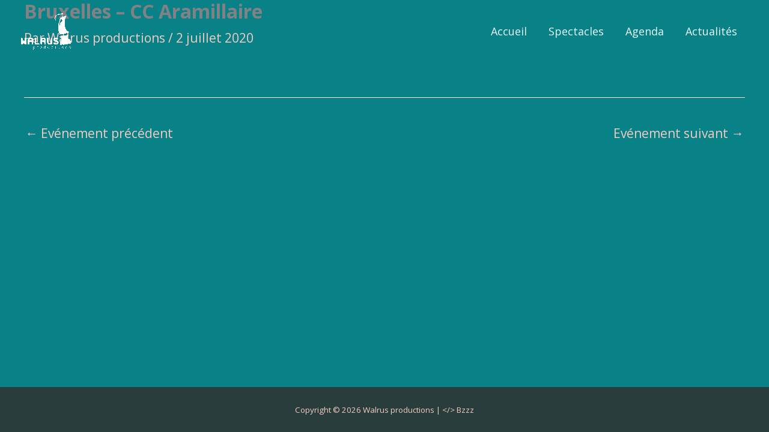

--- FILE ---
content_type: text/plain
request_url: https://www.google-analytics.com/j/collect?v=1&_v=j102&a=1441276265&t=pageview&_s=1&dl=https%3A%2F%2Fwww.walrus.eu%2Fagenda%2Fbruxelles-cc-aramillaire-2%2F&ul=en-us%40posix&dt=Bruxelles%20%E2%80%93%20CC%20Aramillaire%20%E2%80%93%20Walrus%20productions&sr=1280x720&vp=1280x720&_u=IEBAAEABAAAAACAAI~&jid=1769693448&gjid=1854037923&cid=1374573788.1768838979&tid=UA-21322351-7&_gid=821537125.1768838979&_r=1&_slc=1&z=1627590629
body_size: -449
content:
2,cG-FJP8YCKL4T